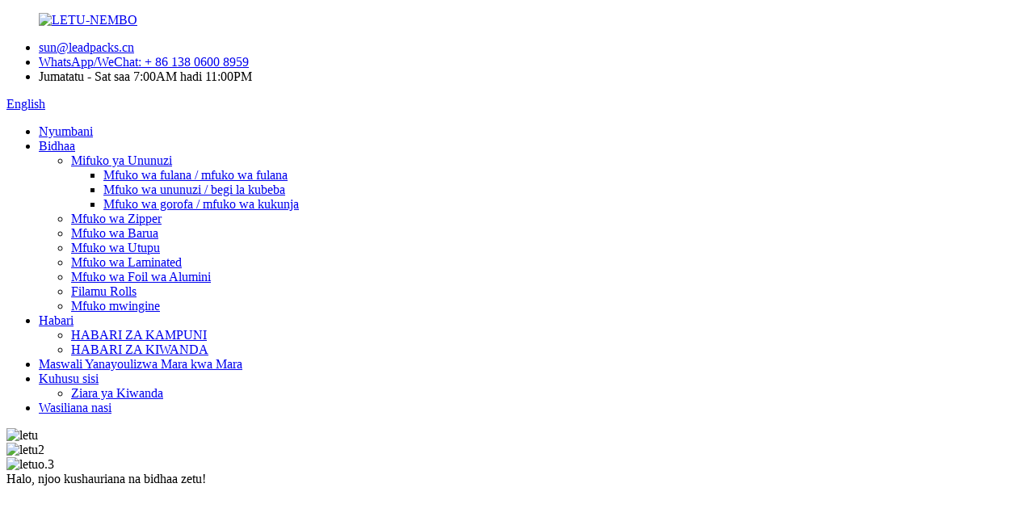

--- FILE ---
content_type: text/html
request_url: http://sw.xmleadpacks.com/
body_size: 10214
content:
<!DOCTYPE html> <html dir="ltr" lang="sw"> <head> <meta http-equiv="Content-Type" content="text/html; charset=UTF-8" /> <title>Mfuko wa Plastiki, Mfuko wa Kununua, Mfuko wa Kubeba - Vifurushi vya Lead</title> <meta name="viewport" content="width=device-width,initial-scale=1,minimum-scale=1,maximum-scale=1,user-scalable=no"> <link rel="apple-touch-icon-precomposed" href=""> <meta name="format-detection" content="telephone=no"> <meta name="apple-mobile-web-app-capable" content="yes"> <meta name="apple-mobile-web-app-status-bar-style" content="black"> <link href="//cdn.globalso.com/xmleadpacks/style/global/style.css" rel="stylesheet"> <link href="//cdn.globalso.com/xmleadpacks/style/public/public.css" rel="stylesheet">  <link rel="shortcut icon" href="//cdn.globalso.com/xmleadpacks/letuo-LOGO.ico" /> <meta name="description" itemprop="description" content="Bidhaa kuu za Leadpacks ni 100% Mifuko inayoweza kuoza, Mifuko ya Kupakia ya Plastiki, Mifuko ya ununuzi, Mifuko ya Barua, Mifuko ya kufuli ya Zip, Mifuko ya Utupu, Mfuko wa Chakula, Mifuko ya Kahawa," />  <meta name="keywords" itemprop="keywords" content="Mfuko wa Plastiki, Mfuko wa Kununulia, Begi la Kubebea, Mfuko wa Gorofa, Mfuko wa Kuoza, Mfuko wa Chakula, Zipu, Mifuko ya Takataka" />  <link rel="canonical" href="https://www.xmleadpacks.com/" /> <link href="//cdn.globalso.com/hide_search.css" rel="stylesheet"/><link href="//www.xmleadpacks.com/style/sw.html.css" rel="stylesheet"/></head> <body> <div class="container">       <!-- web_head start -->     <header class="index_web_head web_head">     <div class="top_bar layout">        <figure class="logo"> <a href="/">			<img src="//cdn.globalso.com/xmleadpacks/letuo-LOGO.png" alt="LETU-NEMBO"> 				</a></figure>       <ul class="head_contact">         <li class="head_mail"><a href="mailto:sun@leadpacks.cn">sun@leadpacks.cn</a></li>        <li class="head_whatsapp"><a href="ttps://api.whatsapp.com/send?phone=8613806008959">WhatsApp/WeChat: + 86 138 0600 8959</a></li>         <li class="work_hour">Jumatatu - Sat saa 7:00AM hadi 11:00PM</li>       </ul>       <!--change-language-->       <div class="change-language ensemble">   <div class="change-language-info">     <div class="change-language-title medium-title">        <div class="language-flag language-flag-en"><a href="https://www.xmleadpacks.com/"><b class="country-flag"></b><span>English</span> </a></div>        <b class="language-icon"></b>      </div> 	<div class="change-language-cont sub-content">         <div class="empty"></div>     </div>   </div> </div> <!--theme435-->         <!--theme435 change-language-->      </div>     <div class="head_layout">       <div class="layout">         <nav class="nav_wrap">          <ul class="head_nav">               <li class="nav-current"><a href="/">Nyumbani</a></li> <li><a href="/products/">Bidhaa</a> <ul class="sub-menu"> 	<li><a href="/shopping-bags/">Mifuko ya Ununuzi</a> 	<ul class="sub-menu"> 		<li><a href="/t-shirt-bagvest-bag/">Mfuko wa fulana / mfuko wa fulana</a></li> 		<li><a href="/shopping-bagcarry-bag/">Mfuko wa ununuzi / begi la kubeba</a></li> 		<li><a href="/flat-bagrolling-bag/">Mfuko wa gorofa / mfuko wa kukunja</a></li> 	</ul> </li> 	<li><a href="/zipper-bagzip-lock-bag/">Mfuko wa Zipper</a></li> 	<li><a href="/mailing-bag/">Mfuko wa Barua</a></li> 	<li><a href="/vacuum-bag/">Mfuko wa Utupu</a></li> 	<li><a href="/laminated-bag/">Mfuko wa Laminated</a></li> 	<li><a href="/aluminum-foil-bag/">Mfuko wa Foil wa Alumini</a></li> 	<li><a href="/film-rollsautomatic-packing-film-rolls/">Filamu Rolls</a></li> 	<li><a href="/other-bag/">Mfuko mwingine</a></li> </ul> </li> <li><a href="/news/">Habari</a> <ul class="sub-menu"> 	<li><a href="/news_catalog/company-news/">HABARI ZA KAMPUNI</a></li> 	<li><a href="/news_catalog/industry-news/">HABARI ZA KIWANDA</a></li> </ul> </li> <li><a href="/faqs/">Maswali Yanayoulizwa Mara kwa Mara</a></li> <li><a href="/about-us/">Kuhusu sisi</a> <ul class="sub-menu"> 	<li><a href="/factory-tour/">Ziara ya Kiwanda</a></li> </ul> </li> <li><a href="/contact-us/">Wasiliana nasi</a></li> 			</ul>         </nav>         <div id="btn-search" class="btn--search"></div>       </div>     </div>   </header>   <!--// web_head end -->    <!-- banner -->   <section class="slider_banner swiper-container">     <div class="swiper-wrapper">                <div class="swiper-slide"><img src="//cdn.globalso.com/xmleadpacks/letuo.jpg" alt="letu"/></div> 		            <div class="swiper-slide"><img src="//cdn.globalso.com/xmleadpacks/letuo2.jpg" alt="letu2"/></div> 		            <div class="swiper-slide"><img src="//cdn.globalso.com/xmleadpacks/letuo.3.jpg" alt="letuo.3"/></div> 		      </div>     <div class="slider_swiper_control">       <div class="banner_button_prev"></div>       <div class="banner_button_next"></div>     </div>     <div class="swiper-pagination swiper-pagination-white"></div>   </section>   <div class="greeting-wrap layout wow fadeInUpA" data-wow-delay=".8s" data-wow-duration=".8s"> <span class="greeting-info">Halo, njoo kushauriana na bidhaa zetu!</span> </div>    <section class="web_main index_main">   <section class="company_information_wrap">              <div class="company_information_wrap_left"><p><iframe src="https://www.youtube.com/embed/vBf9apCiJTE" height="411" width="100%" allowfullscreen="" frameborder="0"></iframe></p> </div>       <div class="company_information_wrap_right">              <h2 class="hd_title">Karibu kwa Leadpacks</h2>              <div class="about_text wow fadeInUpA" data-wow-delay="1" data-wow-duration=".8s">      <p>Leadpacks (Xiamen) Environmental Protection Packing Co., Ltd. ilianzishwa mwaka 2009 na imejitolea katika ufungashaji wa plastiki.Ilianza utafiti kuhusu mifuko inayoweza kuoza mwaka wa 2014, na ilianza rasmi uzalishaji wa mifuko inayoweza kuharibika na kuozeshwa mwaka wa 2016. Pia tunapata mfululizo wa vyeti vinavyohusiana vinavyoidhinishwa na DIN EN13432, kuthibitishwa kwa ISO, ripoti ya majaribio ya FDA, SGS, na hataza n.k.</p> <p>Kiwanda chetu kinashughulikia eneo la zaidi ya mita za mraba 6000 na kina mashine zaidi ya 50 za kiotomatiki, zikiwemo mashine za kupuliza filamu, mashine za uchapishaji zenye kasi ya juu za rangi 11, mashine za kutengeneza mifuko, n.k. Tambua kikamilifu uzalishaji wa kiotomatiki.Hii sio tu inapunguza gharama za utengenezaji na bei, lakini pia inaboresha ufanisi wa uzalishaji na ubora wa bidhaa.Waruhusu wateja wetu wapate bei bora na ubora na huduma bora zaidi.</p>       </div>       <div class="about_btns wow fadeInUpA" data-wow-delay="1.2s" data-wow-duration=".8s"> <a href="/about-us/" class="more_btn">ona zaidi</a> <a href="javascript:;" class="more_btn inquiry_btn">Wasiliana nasi</a> </div>       </div>                     <div class="index_hd wow fadeInUpA" data-wow-delay=".8s" data-wow-duration=".8s">             </div>            </section>   <!-- index_ad -->     <section class="index_project_container">       <section class="layout">         <div class="index_hd wow fadeInUpA" data-wow-delay=".8s" data-wow-duration=".8s">           <h2 class="hd_title">kesi yetu</h2>           <p class="sub_title">onyesho letu la uchunguzi wa kesi</p>         </div>         <ul class="project_items"> 			          <li class="project_item wow fadeInLeftA" data-wow-delay="1s" data-wow-duration=".8s">             <figure> <span class="project_img"><img src="//cdn.globalso.com/xmleadpacks/download3.jpg" alt="Mfuko wa 100% unaoweza kuharibika" /></span>               <figcaption>                 <h4>Mfuko wa 100% unaoweza kuharibika</h4>                 <div class="project_info"></div>                 <a href="/t-shirt-bagvest-bag/" class="more_btn">ona zaidi</a> </figcaption>             </figure>           </li> 		            <li class="project_item wow fadeInLeftA" data-wow-delay="1s" data-wow-duration=".8s">             <figure> <span class="project_img"><img src="//cdn.globalso.com/xmleadpacks/Vacuum-Bag.jpg" alt="Mfuko wa Utupu" /></span>               <figcaption>                 <h4>Mfuko wa Utupu</h4>                 <div class="project_info"></div>                 <a href="/vacuum-bag/" class="more_btn">ona zaidi</a> </figcaption>             </figure>           </li> 		            <li class="project_item wow fadeInLeftA" data-wow-delay="1s" data-wow-duration=".8s">             <figure> <span class="project_img"><img src="//cdn.globalso.com/xmleadpacks/Zipper-Bag.jpg" alt="Mfuko wa Zipper" /></span>               <figcaption>                 <h4>Mfuko wa Zipper</h4>                 <div class="project_info"></div>                 <a href="/zipper-bagzip-lock-bag/" class="more_btn">ona zaidi</a> </figcaption>             </figure>           </li> 		            </ul>       </section>     </section> 	    <!--index_product-->     <section class="index_feature_product">       <div class="index_hd wow fadeInUpA" data-wow-delay=".8s" data-wow-duration=".8s">         <h2 class="hd_title">bidhaa zetu</h2>         <p class="sub_title">Bidhaa zetu zinahakikisha ubora</p>       </div>       <div class="feature_items wow fadeInUpA" data-wow-delay=".8s" data-wow-duration=".8s">         <ul class="swiper-wrapper"> 		          <li class="feature_item swiper-slide">             <figure> <span class="item_img"><img src="//cdn.globalso.com/xmleadpacks/主图-016.jpg" alt="Nembo Maalum Nyeusi Kubwa ya Usafirishaji Mkoba wa Ufungaji wa Mavazi wa Eco Posta wenye Kishikizo"/></span>               <figcaption> <a href="/custom-logo-black-large-courier-shipping-eco-postal-clothing-packaging-mailing-bag-with-handle-product/" class="item_more">zaidi</a>                 <h4 class="pd_tit"><a href="/custom-logo-black-large-courier-shipping-eco-postal-clothing-packaging-mailing-bag-with-handle-product/">Nembo Maalum Nyeusi Kubwa ya Usafirishaji wa Courier Eco Po...</a></h4>               </figcaption>             </figure>           </li> 		            <li class="feature_item swiper-slide">             <figure> <span class="item_img"><img src="//cdn.globalso.com/xmleadpacks/主图-0418.jpg" alt="2″ x 2″ Mifuko ya Zipu ya Kufungia Nene Mzito Wajibu Mzito Mil 4 Vito vya Vito vya Plastiki Vinavyorudishwa Vipuli vya Shanga za Pete ya Sarafu Begi ya Zip ya Kidonge"/></span>               <figcaption> <a href="/2-x-2-clear-thick-lock-zipper-bags-heavy-duty-4-mil-reclosable-plastic-jewelry-earrings-necklace-ring-coin-beads-pill-zip-bag-product/" class="item_more">zaidi</a>                 <h4 class="pd_tit"><a href="/2-x-2-clear-thick-lock-zipper-bags-heavy-duty-4-mil-reclosable-plastic-jewelry-earrings-necklace-ring-coin-beads-pill-zip-bag-product/">2″ x 2″ Mfuko wa Zipu wa Kufungia Nene...</a></h4>               </figcaption>             </figure>           </li> 		            <li class="feature_item swiper-slide">             <figure> <span class="item_img"><img src="//cdn.globalso.com/xmleadpacks/主图-0522.jpg" alt="Mifuko ya T-shirt Iliyobinafsishwa Inayo Logo_Biodegradable ya Kuchapisha"/></span>               <figcaption> <a href="/hdpe-customized-t-shirt-bags-with-printing-logo_biodegradable-product/" class="item_more">zaidi</a>                 <h4 class="pd_tit"><a href="/hdpe-customized-t-shirt-bags-with-printing-logo_biodegradable-product/">Mifuko ya T-shirt Iliyobinafsishwa Yenye Nembo ya Kuchapisha...</a></h4>               </figcaption>             </figure>           </li> 		            <li class="feature_item swiper-slide">             <figure> <span class="item_img"><img src="//cdn.globalso.com/xmleadpacks/主图-0719.jpg" alt="Filamu Laini ya Plastiki Iliyobinafsishwa ya Kufunga Kombe la Chai ya PLA"/></span>               <figcaption> <a href="/soft-plastic-customized-bubble-pla-tea-cup-sealing-film-product/" class="item_more">zaidi</a>                 <h4 class="pd_tit"><a href="/soft-plastic-customized-bubble-pla-tea-cup-sealing-film-product/">Muhuri wa Kikombe cha Chai cha Plastiki Laini Iliyobinafsishwa...</a></h4>               </figcaption>             </figure>           </li> 		            <li class="feature_item swiper-slide">             <figure> <span class="item_img"><img src="//cdn.globalso.com/xmleadpacks/主图-0718.jpg" alt="Kifurushi maalum cha OEM kilichochapishwa kifungashio cha mifuko ya vinywaji vya plastiki mifuko ya majani safi ya Kinywaji cha Juisi"/></span>               <figcaption> <a href="/oem-custom-printed-packaging-packing-spout-plastic-beverage-bags-clear-straw-juice-drink-pouch-product/" class="item_more">zaidi</a>                 <h4 class="pd_tit"><a href="/oem-custom-printed-packaging-packing-spout-plastic-beverage-bags-clear-straw-juice-drink-pouch-product/">Plas za vifungashio vilivyochapishwa maalum vya OEM...</a></h4>               </figcaption>             </figure>           </li> 		            <li class="feature_item swiper-slide">             <figure> <span class="item_img"><img src="//cdn.globalso.com/xmleadpacks/主图-0212.jpg" alt="Mfuko Uliobinafsishwa wa Kunywa Juisi Yenye Majani, Mfuko wa Ufungashaji wa Kinywaji cha Plastiki cha Uchapishaji wa Gravure, Mifuko ya OEM"/></span>               <figcaption> <a href="/customized-standing-juice-drink-pouch-with-straw-gravure-printing-plastic-beverage-packing-bag-oem-bags-product/" class="item_more">zaidi</a>                 <h4 class="pd_tit"><a href="/customized-standing-juice-drink-pouch-with-straw-gravure-printing-plastic-beverage-packing-bag-oem-bags-product/">Kifuko Kilichobinafsishwa cha Kunywa Juisi Iliyosimama Pamoja na Stra...</a></h4>               </figcaption>             </figure>           </li> 		            <li class="feature_item swiper-slide">             <figure> <span class="item_img"><img src="//cdn.globalso.com/xmleadpacks/主图-07-1.jpg" alt="Bei ya Jumla 25/Hesabu 61″W x 68″H 95-96 Galoni Mzito Wajibu Futa Mifuko ya Takataka / Mifuko Mikubwa ya Taka ya Plastiki"/></span>               <figcaption> <a href="/wholesale-cheap-25count-61w-x-68h-95-96-gallon-heavy-duty-clear-trash-bags-large-clear-plastic-garbage-bags-product/" class="item_more">zaidi</a>                 <h4 class="pd_tit"><a href="/wholesale-cheap-25count-61w-x-68h-95-96-gallon-heavy-duty-clear-trash-bags-large-clear-plastic-garbage-bags-product/">Kwa Bei nafuu 25/Hesabu 61″W x 68″...</a></h4>               </figcaption>             </figure>           </li> 		            <li class="feature_item swiper-slide">             <figure> <span class="item_img"><img src="//cdn.globalso.com/xmleadpacks/主图-0715.jpg" alt="Nembo Maalum Iliyochapishwa, Eco-friendly Eco-friendly Imechapishwa tena Mifuko ya Usafirishaji ya Mifuko ya Kutuma Machozi ya Posta"/></span>               <figcaption> <a href="/custom-logo-printed-eco-friendly-recycled-tear-proof-postage-courier-shipping-mailing-bags-for-clothing-product/" class="item_more">zaidi</a>                 <h4 class="pd_tit"><a href="/custom-logo-printed-eco-friendly-recycled-tear-proof-postage-courier-shipping-mailing-bags-for-clothing-product/">Nembo Maalum Iliyochapishwa, Inayofaa Mazingira, Iliyorekebishwa-...</a></h4>               </figcaption>             </figure>           </li> 		            <li class="feature_item swiper-slide">             <figure> <span class="item_img"><img src="//cdn.globalso.com/xmleadpacks/主图-014.jpg" alt="Kwa jumla simama mfuko wa foil wa ziplock wa fedha kwa ajili ya ufungaji wa chakula"/></span>               <figcaption> <a href="/wholesale-stand-up-silver-ziplock-foil-bag-for-food-packaging-product/" class="item_more">zaidi</a>                 <h4 class="pd_tit"><a href="/wholesale-stand-up-silver-ziplock-foil-bag-for-food-packaging-product/">Mfuko wa jumla wa simama ziplock za fedha kwa ...</a></h4>               </figcaption>             </figure>           </li> 		            <li class="feature_item swiper-slide">             <figure> <span class="item_img"><img src="//cdn.globalso.com/xmleadpacks/主图-0714.jpg" alt="Pande tatu zilizofungwa safu za utupu zenye maandishi ya mfuko wa utupu"/></span>               <figcaption> <a href="/three-sides-sealed-vacuum-rolls-textured-embossed-vacuum-bag-product/" class="item_more">zaidi</a>                 <h4 class="pd_tit"><a href="/three-sides-sealed-vacuum-rolls-textured-embossed-vacuum-bag-product/">Pande tatu zilizotiwa muhuri za safu za utupu zenye maandishi ya maandishi...</a></h4>               </figcaption>             </figure>           </li> 		             </ul>         <div class="swiper-pagination"></div>       </div>     </section>     <!--index_product end--> 	  <section class="numerica_increase_container">       <section class="layout">         <ul>           <li class="num_item">             <div class="num_big"><span class="count-title timer" id="count-number" data-to="2009" data-speed="300">0</span><span>YR</span></div>             <p class="num_desc">Kampuni Imeanzishwa</p>           </li>           <li class="num_item">             <div class="num_big"><span class="count-title timer" id="count-number" data-to="160" data-speed="300">0</span><span>TANI</span></div>             <p class="num_desc">Uwezo wa uzalishaji wa kila mwezi</p>           </li>           <li class="num_item">             <div class="num_big"><span class="count-title timer" id="count-number" data-to="6000" data-speed="300">0</span><span>M<sup style="font-size: 0.1rem;">2</sup></span></div>             <p class="num_desc">Eneo la kiwanda</p>           </li>           <li class="num_item">             <div class="num_big"><span class="count-title timer" id="count-number" data-to="50" data-speed="5">0</span><span></span></div>             <p class="num_desc">Anza utafiti juu ya<br />teknolojia ya uharibifu wa viumbe hai</p>           </li>           <li class="num_item">             <div class="num_big"><span class="count-title timer" id="count-number" data-to="58" data-speed="5">0</span><span></span></div>             <p class="num_desc">Wateja kutoka<br />nchi na mikoa</p>           </li>         </ul>       </section>     </section>  <section class="index_strengths_container">       <section class="layout">         <div class="index_hd wow fadeInUpA" data-wow-delay=".8s" data-wow-duration=".8s">           <h2 class="hd_title">Nguvu zetu</h2>           <p class="sub_title">Huduma kwa wateja, kuridhika kwa wateja</p>         </div>         <ul class="strengths_items">           <li class="strengths_item wow fadeInLeftA" data-wow-delay="1s" data-wow-duration=".8s">             <figure> <a> <span class="item_img"><img src="//cdn.globalso.com/xmleadpacks/icon01.png" alt="ikoni01" /></span>               <div class="item_info">                 <h4 class="strengthst_tit">Ubora bora na utoaji wa haraka</h4>                 <p class="strengthst_desc">Laini nyingi za uzalishaji ili kuhakikisha ubora bora na utoaji wa ndani kwa wakati</p>               </div>               </a> </figure>           </li>           <li class="strengths_item wow fadeInLeftA" data-wow-delay="1.2s" data-wow-duration=".8s">             <figure> <a> <span class="item_img"><img src="//cdn.globalso.com/xmleadpacks/icon02.png" alt="ikoni01" /></span>               <div class="item_info">                 <h4 class="strengthst_tit">Cheti</h4>                 <p class="strengthst_desc">Tumepitisha EN13432, FDA, IS09001, QS, SGS na kadhalika.</p>               </div>               </a> </figure>           </li>           <li class="strengths_item wow fadeInLeftA" data-wow-delay="1.4s" data-wow-duration=".8s">             <figure> <a> <span class="item_img"><img src="//cdn.globalso.com/xmleadpacks/icon03.png" alt="ikoni01" /></span>               <div class="item_info">                 <h4 class="strengthst_tit">Huduma</h4>                 <p class="strengthst_desc">Huduma ya kituo kimoja Huduma kamili na yenye ufanisi wa hali ya juu</p>               </div>               </a> </figure>           </li>         </ul>       </section>     </section>      </section>     <!-- web_footer start -->   <footer class="web_footer" style="background-image: url(//cdn.globalso.com/xmleadpacks/db.jpg)">     <section class="layout">       <div class="foor_service">         <div class="foot_item foot_contact_item wow fadeInLeftA" data-wow-delay=".9s" data-wow-duration=".8s">           <h2 class="fot_tit">Wasiliana nasi</h2>           <div class="foot_cont">             <ul class="foot_contact"> 			  	<li class="foot_address">Ghorofa ya 4, Nambari 25, Siming Park, Meixi Road, Tongan Dist., Xiamen City, Fujian, Uchina</li>	<li class="foot_phone"><a href="tel:0086-17605073456">0086-17605073456</a></li>	<li class="foot_email"><a href="mailto:lenly@leadpacks.cn">lenly@leadpacks.cn</a></li>            </ul>           </div>         </div>         <div class="foot_item foot_company_info wow fadeInLeftA" data-wow-delay=".7s" data-wow-duration=".8s">           <h2 class="fot_tit">Orodha ya Bidhaa</h2>           <div class="foot_cont">             <ul class="foot_nav">              <!--<li><a href="/guide/">Products Guide</a></li> <li><a>Hot Tags</a></li> <li><a href="/sitemap.xml">Sitemap.xml</a></li> -->              <li><a href="/featured/">Bidhaa Moto</a></li>              <li><a href="/sitemap.xml">Ramani ya tovuti</a></li>              <li><a href="/">Simu ya AMP</a></li>             </ul>             <ul class="foot_sns">              			<li><a target="_blank" href="https://www.linkedin.com/company/leadpacks"><img src="//cdn.globalso.com/xmleadpacks/linkedin1.png" alt="zilizounganishwa"></a></li> 	            </ul>           </div>         </div>         <div class="foot_item foot_inquiry wow fadeInLeftA" data-wow-delay=".7s" data-wow-duration=".8s">           <h2 class="fot_tit">Kutuma maswali</h2>           <div class="foot_cont">             <p class="inquirydesc">Kwa Maswali Kuhusu Bidhaa Zetu, Tafadhali Jisikie Huru Kuwasiliana Nasi Kupitia Barua Pepe Au WhatsApp, Tutakujibu Mara Moja.</p>             <a href="javascript:" class="inquiry_btn more_btn">uchunguzi sasa</a> </div>         </div>       </div>     </section> 	<div class="copyright wow fadeInLeftA" data-wow-delay="1.2s" data-wow-duration=".8s"> 								 				<script type="text/javascript" src="//www.globalso.site/livechat.js"></script>		<div class="tags"><a href='/plastic-shipping-bags/' title='Plastic Shipping Bags'>Mifuko ya Usafirishaji wa Plastiki</a>,  <a href='/biodegradable-zip-bags/' title='Biodegradable Zip Bags'>Mifuko ya Zip inayoweza kuharibika</a>,  <a href='/bag-logo-printing/' title='Bag Logo Printing'>Uchapishaji wa Nembo ya Mfuko</a>,  <a href='/eco-shopping-bag/' title='Eco Shopping Bag'>Mfuko wa Ununuzi wa Eco</a>,  <a href='/flat-bottom-coffee-bags/' title='Flat Bottom Coffee Bags'>Mifuko ya Kahawa ya Gorofa ya Chini</a>,  <a href='/plastic-bag/' title='Plastic Bag'>Mfuko wa plastiki</a>, </div> 	</div>   </footer>   <!--// web_footer end -->     </div>    <!--// container end --> <aside class="scrollsidebar" id="scrollsidebar">   <div class="side_content">     <div class="side_list">       <header class="hd"><img src="//cdn.globalso.com/title_pic.png" alt="Online Inuiry"/></header>       <div class="cont">         <li><a class="email" href="javascript:" onclick="showMsgPop();">Kutuma barua pepe</a></li>         <li><a class="WhatsApp" href='https://api.whatsapp.com/send?phone=+&text=Hello'>WhatsApp</a></li>         <li><a class="WhatsApp" href='https://api.whatsapp.com/send?phone=+8617605073456"); ?>&text=Hello'>WhatsApp</a></li>                         <!--<li><a target="_blank" class="skype" href="skype:William?chat">William</a></li>-->                                 <!--<li class="ww">-->         <!--  <a style="display:inline-block;font-weight:bold;text-align:center;text-decoration:none;" title="Hi, how can I help you?" href="http://amos.alicdn.com/msg.aw?v=2&amp;uid=cn200916033&amp;site=enaliint&amp;s=24&amp;charset=UTF-8" target="_blank" data-uid="cn200916033"><img style="border:none;vertical-align:middle;margin-right:5px;" src="http://amos.alicdn.com/online.aw?v=2&amp;uid=cn200916033&amp;site=enaliint&amp;s=21&amp;charset=UTF-8" alt="Hi, how can I help you?"><span style="font-weight:bold;">William</span></a>-->         <!--</li>-->                 <li> <span style="margin-left:7%"><img style="width:25px;" src="https://www.xmleadpacks.com/uploads/wechat.png"></span><a style="margin-top: -29%" target="_blank" class="whatsapp" href="">8617605073456</a></li>                </div>                    <div class="t-code"> <a href="JavaScript:;"><img width="120px" src="//cdn.globalso.com/xmleadpacks/wecaht.jpg" alt="wecaht"></a><br/>         <center>WeChat</center>       </div>                                <div class="side_title"><a  class="close_btn"><span>x</span></a></div>     </div>   </div>   <div class="show_btn"></div> </aside> <div class="inquiry-pop-bd">   <div class="inquiry-pop"> <i class="ico-close-pop" onclick="hideMsgPop();"></i>     <script type="text/javascript" src="//www.globalso.site/form.js"></script>   </div> </div> </div>  <div class="web-search"> <b id="btn-search-close" class="btn--search-close"></b>   <div style=" width:100%">     <div class="head-search">      <form action="/search.php" method="get">         <input class="search-ipt" name="s" placeholder="Start Typing..." /> 		<input type="hidden" name="cat">         <input class="search-btn" type="submit" value=""/>         <span class="search-attr">Gonga ingiza ili kutafuta au ESC ili kufunga</span>       </form>     </div>   </div> </div> <script type="text/javascript" src="//cdn.globalso.com/xmleadpacks/style/global/js/jquery.min.js"></script>  <script type="text/javascript" src="//cdn.globalso.com/xmleadpacks/style/global/js/common.js"></script> <script type="text/javascript" src="//cdn.globalso.com/xmleadpacks/style/public/public.js"></script>  <!--[if lt IE 9]> <script src="//cdn.globalso.com/xmleadpacks/style/global/js/html5.js"></script> <![endif]--> <ul class="prisna-wp-translate-seo" id="prisna-translator-seo"><li class="language-flag language-flag-en"><a href="https://www.xmleadpacks.com/" title="English" target="_blank"><b class="country-flag"></b><span>English</span></a></li><li class="language-flag language-flag-zh"><a href="http://zh.xmleadpacks.com/" title="Chinese" target="_blank"><b class="country-flag"></b><span>Chinese</span></a></li><li class="language-flag language-flag-fr"><a href="http://fr.xmleadpacks.com/" title="French" target="_blank"><b class="country-flag"></b><span>French</span></a></li><li class="language-flag language-flag-de"><a href="http://de.xmleadpacks.com/" title="German" target="_blank"><b class="country-flag"></b><span>German</span></a></li><li class="language-flag language-flag-pt"><a href="http://pt.xmleadpacks.com/" title="Portuguese" target="_blank"><b class="country-flag"></b><span>Portuguese</span></a></li><li class="language-flag language-flag-es"><a href="http://es.xmleadpacks.com/" title="Spanish" target="_blank"><b class="country-flag"></b><span>Spanish</span></a></li><li class="language-flag language-flag-ru"><a href="http://ru.xmleadpacks.com/" title="Russian" target="_blank"><b class="country-flag"></b><span>Russian</span></a></li><li class="language-flag language-flag-ja"><a href="http://ja.xmleadpacks.com/" title="Japanese" target="_blank"><b class="country-flag"></b><span>Japanese</span></a></li><li class="language-flag language-flag-ko"><a href="http://ko.xmleadpacks.com/" title="Korean" target="_blank"><b class="country-flag"></b><span>Korean</span></a></li><li class="language-flag language-flag-ar"><a href="http://ar.xmleadpacks.com/" title="Arabic" target="_blank"><b class="country-flag"></b><span>Arabic</span></a></li><li class="language-flag language-flag-ga"><a href="http://ga.xmleadpacks.com/" title="Irish" target="_blank"><b class="country-flag"></b><span>Irish</span></a></li><li class="language-flag language-flag-el"><a href="http://el.xmleadpacks.com/" title="Greek" target="_blank"><b class="country-flag"></b><span>Greek</span></a></li><li class="language-flag language-flag-tr"><a href="http://tr.xmleadpacks.com/" title="Turkish" target="_blank"><b class="country-flag"></b><span>Turkish</span></a></li><li class="language-flag language-flag-it"><a href="http://it.xmleadpacks.com/" title="Italian" target="_blank"><b class="country-flag"></b><span>Italian</span></a></li><li class="language-flag language-flag-da"><a href="http://da.xmleadpacks.com/" title="Danish" target="_blank"><b class="country-flag"></b><span>Danish</span></a></li><li class="language-flag language-flag-ro"><a href="http://ro.xmleadpacks.com/" title="Romanian" target="_blank"><b class="country-flag"></b><span>Romanian</span></a></li><li class="language-flag language-flag-id"><a href="http://id.xmleadpacks.com/" title="Indonesian" target="_blank"><b class="country-flag"></b><span>Indonesian</span></a></li><li class="language-flag language-flag-cs"><a href="http://cs.xmleadpacks.com/" title="Czech" target="_blank"><b class="country-flag"></b><span>Czech</span></a></li><li class="language-flag language-flag-af"><a href="http://af.xmleadpacks.com/" title="Afrikaans" target="_blank"><b class="country-flag"></b><span>Afrikaans</span></a></li><li class="language-flag language-flag-sv"><a href="http://sv.xmleadpacks.com/" title="Swedish" target="_blank"><b class="country-flag"></b><span>Swedish</span></a></li><li class="language-flag language-flag-pl"><a href="http://pl.xmleadpacks.com/" title="Polish" target="_blank"><b class="country-flag"></b><span>Polish</span></a></li><li class="language-flag language-flag-eu"><a href="http://eu.xmleadpacks.com/" title="Basque" target="_blank"><b class="country-flag"></b><span>Basque</span></a></li><li class="language-flag language-flag-ca"><a href="http://ca.xmleadpacks.com/" title="Catalan" target="_blank"><b class="country-flag"></b><span>Catalan</span></a></li><li class="language-flag language-flag-eo"><a href="http://eo.xmleadpacks.com/" title="Esperanto" target="_blank"><b class="country-flag"></b><span>Esperanto</span></a></li><li class="language-flag language-flag-hi"><a href="http://hi.xmleadpacks.com/" title="Hindi" target="_blank"><b class="country-flag"></b><span>Hindi</span></a></li><li class="language-flag language-flag-lo"><a href="http://lo.xmleadpacks.com/" title="Lao" target="_blank"><b class="country-flag"></b><span>Lao</span></a></li><li class="language-flag language-flag-sq"><a href="http://sq.xmleadpacks.com/" title="Albanian" target="_blank"><b class="country-flag"></b><span>Albanian</span></a></li><li class="language-flag language-flag-am"><a href="http://am.xmleadpacks.com/" title="Amharic" target="_blank"><b class="country-flag"></b><span>Amharic</span></a></li><li class="language-flag language-flag-hy"><a href="http://hy.xmleadpacks.com/" title="Armenian" target="_blank"><b class="country-flag"></b><span>Armenian</span></a></li><li class="language-flag language-flag-az"><a href="http://az.xmleadpacks.com/" title="Azerbaijani" target="_blank"><b class="country-flag"></b><span>Azerbaijani</span></a></li><li class="language-flag language-flag-be"><a href="http://be.xmleadpacks.com/" title="Belarusian" target="_blank"><b class="country-flag"></b><span>Belarusian</span></a></li><li class="language-flag language-flag-bn"><a href="http://bn.xmleadpacks.com/" title="Bengali" target="_blank"><b class="country-flag"></b><span>Bengali</span></a></li><li class="language-flag language-flag-bs"><a href="http://bs.xmleadpacks.com/" title="Bosnian" target="_blank"><b class="country-flag"></b><span>Bosnian</span></a></li><li class="language-flag language-flag-bg"><a href="http://bg.xmleadpacks.com/" title="Bulgarian" target="_blank"><b class="country-flag"></b><span>Bulgarian</span></a></li><li class="language-flag language-flag-ceb"><a href="http://ceb.xmleadpacks.com/" title="Cebuano" target="_blank"><b class="country-flag"></b><span>Cebuano</span></a></li><li class="language-flag language-flag-ny"><a href="http://ny.xmleadpacks.com/" title="Chichewa" target="_blank"><b class="country-flag"></b><span>Chichewa</span></a></li><li class="language-flag language-flag-co"><a href="http://co.xmleadpacks.com/" title="Corsican" target="_blank"><b class="country-flag"></b><span>Corsican</span></a></li><li class="language-flag language-flag-hr"><a href="http://hr.xmleadpacks.com/" title="Croatian" target="_blank"><b class="country-flag"></b><span>Croatian</span></a></li><li class="language-flag language-flag-nl"><a href="http://nl.xmleadpacks.com/" title="Dutch" target="_blank"><b class="country-flag"></b><span>Dutch</span></a></li><li class="language-flag language-flag-et"><a href="http://et.xmleadpacks.com/" title="Estonian" target="_blank"><b class="country-flag"></b><span>Estonian</span></a></li><li class="language-flag language-flag-tl"><a href="http://tl.xmleadpacks.com/" title="Filipino" target="_blank"><b class="country-flag"></b><span>Filipino</span></a></li><li class="language-flag language-flag-fi"><a href="http://fi.xmleadpacks.com/" title="Finnish" target="_blank"><b class="country-flag"></b><span>Finnish</span></a></li><li class="language-flag language-flag-fy"><a href="http://fy.xmleadpacks.com/" title="Frisian" target="_blank"><b class="country-flag"></b><span>Frisian</span></a></li><li class="language-flag language-flag-gl"><a href="http://gl.xmleadpacks.com/" title="Galician" target="_blank"><b class="country-flag"></b><span>Galician</span></a></li><li class="language-flag language-flag-ka"><a href="http://ka.xmleadpacks.com/" title="Georgian" target="_blank"><b class="country-flag"></b><span>Georgian</span></a></li><li class="language-flag language-flag-gu"><a href="http://gu.xmleadpacks.com/" title="Gujarati" target="_blank"><b class="country-flag"></b><span>Gujarati</span></a></li><li class="language-flag language-flag-ht"><a href="http://ht.xmleadpacks.com/" title="Haitian" target="_blank"><b class="country-flag"></b><span>Haitian</span></a></li><li class="language-flag language-flag-ha"><a href="http://ha.xmleadpacks.com/" title="Hausa" target="_blank"><b class="country-flag"></b><span>Hausa</span></a></li><li class="language-flag language-flag-haw"><a href="http://haw.xmleadpacks.com/" title="Hawaiian" target="_blank"><b class="country-flag"></b><span>Hawaiian</span></a></li><li class="language-flag language-flag-iw"><a href="http://iw.xmleadpacks.com/" title="Hebrew" target="_blank"><b class="country-flag"></b><span>Hebrew</span></a></li><li class="language-flag language-flag-hmn"><a href="http://hmn.xmleadpacks.com/" title="Hmong" target="_blank"><b class="country-flag"></b><span>Hmong</span></a></li><li class="language-flag language-flag-hu"><a href="http://hu.xmleadpacks.com/" title="Hungarian" target="_blank"><b class="country-flag"></b><span>Hungarian</span></a></li><li class="language-flag language-flag-is"><a href="http://is.xmleadpacks.com/" title="Icelandic" target="_blank"><b class="country-flag"></b><span>Icelandic</span></a></li><li class="language-flag language-flag-ig"><a href="http://ig.xmleadpacks.com/" title="Igbo" target="_blank"><b class="country-flag"></b><span>Igbo</span></a></li><li class="language-flag language-flag-jw"><a href="http://jw.xmleadpacks.com/" title="Javanese" target="_blank"><b class="country-flag"></b><span>Javanese</span></a></li><li class="language-flag language-flag-kn"><a href="http://kn.xmleadpacks.com/" title="Kannada" target="_blank"><b class="country-flag"></b><span>Kannada</span></a></li><li class="language-flag language-flag-kk"><a href="http://kk.xmleadpacks.com/" title="Kazakh" target="_blank"><b class="country-flag"></b><span>Kazakh</span></a></li><li class="language-flag language-flag-km"><a href="http://km.xmleadpacks.com/" title="Khmer" target="_blank"><b class="country-flag"></b><span>Khmer</span></a></li><li class="language-flag language-flag-ku"><a href="http://ku.xmleadpacks.com/" title="Kurdish" target="_blank"><b class="country-flag"></b><span>Kurdish</span></a></li><li class="language-flag language-flag-ky"><a href="http://ky.xmleadpacks.com/" title="Kyrgyz" target="_blank"><b class="country-flag"></b><span>Kyrgyz</span></a></li><li class="language-flag language-flag-la"><a href="http://la.xmleadpacks.com/" title="Latin" target="_blank"><b class="country-flag"></b><span>Latin</span></a></li><li class="language-flag language-flag-lv"><a href="http://lv.xmleadpacks.com/" title="Latvian" target="_blank"><b class="country-flag"></b><span>Latvian</span></a></li><li class="language-flag language-flag-lt"><a href="http://lt.xmleadpacks.com/" title="Lithuanian" target="_blank"><b class="country-flag"></b><span>Lithuanian</span></a></li><li class="language-flag language-flag-lb"><a href="http://lb.xmleadpacks.com/" title="Luxembou.." target="_blank"><b class="country-flag"></b><span>Luxembou..</span></a></li><li class="language-flag language-flag-mk"><a href="http://mk.xmleadpacks.com/" title="Macedonian" target="_blank"><b class="country-flag"></b><span>Macedonian</span></a></li><li class="language-flag language-flag-mg"><a href="http://mg.xmleadpacks.com/" title="Malagasy" target="_blank"><b class="country-flag"></b><span>Malagasy</span></a></li><li class="language-flag language-flag-ms"><a href="http://ms.xmleadpacks.com/" title="Malay" target="_blank"><b class="country-flag"></b><span>Malay</span></a></li><li class="language-flag language-flag-ml"><a href="http://ml.xmleadpacks.com/" title="Malayalam" target="_blank"><b class="country-flag"></b><span>Malayalam</span></a></li><li class="language-flag language-flag-mt"><a href="http://mt.xmleadpacks.com/" title="Maltese" target="_blank"><b class="country-flag"></b><span>Maltese</span></a></li><li class="language-flag language-flag-mi"><a href="http://mi.xmleadpacks.com/" title="Maori" target="_blank"><b class="country-flag"></b><span>Maori</span></a></li><li class="language-flag language-flag-mr"><a href="http://mr.xmleadpacks.com/" title="Marathi" target="_blank"><b class="country-flag"></b><span>Marathi</span></a></li><li class="language-flag language-flag-mn"><a href="http://mn.xmleadpacks.com/" title="Mongolian" target="_blank"><b class="country-flag"></b><span>Mongolian</span></a></li><li class="language-flag language-flag-my"><a href="http://my.xmleadpacks.com/" title="Burmese" target="_blank"><b class="country-flag"></b><span>Burmese</span></a></li><li class="language-flag language-flag-ne"><a href="http://ne.xmleadpacks.com/" title="Nepali" target="_blank"><b class="country-flag"></b><span>Nepali</span></a></li><li class="language-flag language-flag-no"><a href="http://no.xmleadpacks.com/" title="Norwegian" target="_blank"><b class="country-flag"></b><span>Norwegian</span></a></li><li class="language-flag language-flag-ps"><a href="http://ps.xmleadpacks.com/" title="Pashto" target="_blank"><b class="country-flag"></b><span>Pashto</span></a></li><li class="language-flag language-flag-fa"><a href="http://fa.xmleadpacks.com/" title="Persian" target="_blank"><b class="country-flag"></b><span>Persian</span></a></li><li class="language-flag language-flag-pa"><a href="http://pa.xmleadpacks.com/" title="Punjabi" target="_blank"><b class="country-flag"></b><span>Punjabi</span></a></li><li class="language-flag language-flag-sr"><a href="http://sr.xmleadpacks.com/" title="Serbian" target="_blank"><b class="country-flag"></b><span>Serbian</span></a></li><li class="language-flag language-flag-st"><a href="http://st.xmleadpacks.com/" title="Sesotho" target="_blank"><b class="country-flag"></b><span>Sesotho</span></a></li><li class="language-flag language-flag-si"><a href="http://si.xmleadpacks.com/" title="Sinhala" target="_blank"><b class="country-flag"></b><span>Sinhala</span></a></li><li class="language-flag language-flag-sk"><a href="http://sk.xmleadpacks.com/" title="Slovak" target="_blank"><b class="country-flag"></b><span>Slovak</span></a></li><li class="language-flag language-flag-sl"><a href="http://sl.xmleadpacks.com/" title="Slovenian" target="_blank"><b class="country-flag"></b><span>Slovenian</span></a></li><li class="language-flag language-flag-so"><a href="http://so.xmleadpacks.com/" title="Somali" target="_blank"><b class="country-flag"></b><span>Somali</span></a></li><li class="language-flag language-flag-sm"><a href="http://sm.xmleadpacks.com/" title="Samoan" target="_blank"><b class="country-flag"></b><span>Samoan</span></a></li><li class="language-flag language-flag-gd"><a href="http://gd.xmleadpacks.com/" title="Scots Gaelic" target="_blank"><b class="country-flag"></b><span>Scots Gaelic</span></a></li><li class="language-flag language-flag-sn"><a href="http://sn.xmleadpacks.com/" title="Shona" target="_blank"><b class="country-flag"></b><span>Shona</span></a></li><li class="language-flag language-flag-sd"><a href="http://sd.xmleadpacks.com/" title="Sindhi" target="_blank"><b class="country-flag"></b><span>Sindhi</span></a></li><li class="language-flag language-flag-su"><a href="http://su.xmleadpacks.com/" title="Sundanese" target="_blank"><b class="country-flag"></b><span>Sundanese</span></a></li><li class="language-flag language-flag-sw"><a href="http://sw.xmleadpacks.com/" title="Swahili" target="_blank"><b class="country-flag"></b><span>Swahili</span></a></li><li class="language-flag language-flag-tg"><a href="http://tg.xmleadpacks.com/" title="Tajik" target="_blank"><b class="country-flag"></b><span>Tajik</span></a></li><li class="language-flag language-flag-ta"><a href="http://ta.xmleadpacks.com/" title="Tamil" target="_blank"><b class="country-flag"></b><span>Tamil</span></a></li><li class="language-flag language-flag-te"><a href="http://te.xmleadpacks.com/" title="Telugu" target="_blank"><b class="country-flag"></b><span>Telugu</span></a></li><li class="language-flag language-flag-th"><a href="http://th.xmleadpacks.com/" title="Thai" target="_blank"><b class="country-flag"></b><span>Thai</span></a></li><li class="language-flag language-flag-uk"><a href="http://uk.xmleadpacks.com/" title="Ukrainian" target="_blank"><b class="country-flag"></b><span>Ukrainian</span></a></li><li class="language-flag language-flag-ur"><a href="http://ur.xmleadpacks.com/" title="Urdu" target="_blank"><b class="country-flag"></b><span>Urdu</span></a></li><li class="language-flag language-flag-uz"><a href="http://uz.xmleadpacks.com/" title="Uzbek" target="_blank"><b class="country-flag"></b><span>Uzbek</span></a></li><li class="language-flag language-flag-vi"><a href="http://vi.xmleadpacks.com/" title="Vietnamese" target="_blank"><b class="country-flag"></b><span>Vietnamese</span></a></li><li class="language-flag language-flag-cy"><a href="http://cy.xmleadpacks.com/" title="Welsh" target="_blank"><b class="country-flag"></b><span>Welsh</span></a></li><li class="language-flag language-flag-xh"><a href="http://xh.xmleadpacks.com/" title="Xhosa" target="_blank"><b class="country-flag"></b><span>Xhosa</span></a></li><li class="language-flag language-flag-yi"><a href="http://yi.xmleadpacks.com/" title="Yiddish" target="_blank"><b class="country-flag"></b><span>Yiddish</span></a></li><li class="language-flag language-flag-yo"><a href="http://yo.xmleadpacks.com/" title="Yoruba" target="_blank"><b class="country-flag"></b><span>Yoruba</span></a></li><li class="language-flag language-flag-zu"><a href="http://zu.xmleadpacks.com/" title="Zulu" target="_blank"><b class="country-flag"></b><span>Zulu</span></a></li><li class="language-flag language-flag-rw"><a href="http://rw.xmleadpacks.com/" title="Kinyarwanda" target="_blank"><b class="country-flag"></b><span>Kinyarwanda</span></a></li><li class="language-flag language-flag-tt"><a href="http://tt.xmleadpacks.com/" title="Tatar" target="_blank"><b class="country-flag"></b><span>Tatar</span></a></li><li class="language-flag language-flag-or"><a href="http://or.xmleadpacks.com/" title="Oriya" target="_blank"><b class="country-flag"></b><span>Oriya</span></a></li><li class="language-flag language-flag-tk"><a href="http://tk.xmleadpacks.com/" title="Turkmen" target="_blank"><b class="country-flag"></b><span>Turkmen</span></a></li><li class="language-flag language-flag-ug"><a href="http://ug.xmleadpacks.com/" title="Uyghur" target="_blank"><b class="country-flag"></b><span>Uyghur</span></a></li></ul><script>
function getCookie(name) {
    var arg = name + "=";
    var alen = arg.length;
    var clen = document.cookie.length;
    var i = 0;
    while (i < clen) {
        var j = i + alen;
        if (document.cookie.substring(i, j) == arg) return getCookieVal(j);
        i = document.cookie.indexOf(" ", i) + 1;
        if (i == 0) break;
    }
    return null;
}
function setCookie(name, value) {
    var expDate = new Date();
    var argv = setCookie.arguments;
    var argc = setCookie.arguments.length;
    var expires = (argc > 2) ? argv[2] : null;
    var path = (argc > 3) ? argv[3] : null;
    var domain = (argc > 4) ? argv[4] : null;
    var secure = (argc > 5) ? argv[5] : false;
    if (expires != null) {
        expDate.setTime(expDate.getTime() + expires);
    }
    document.cookie = name + "=" + escape(value) + ((expires == null) ? "": ("; expires=" + expDate.toUTCString())) + ((path == null) ? "": ("; path=" + path)) + ((domain == null) ? "": ("; domain=" + domain)) + ((secure == true) ? "; secure": "");
}
function getCookieVal(offset) {
    var endstr = document.cookie.indexOf(";", offset);
    if (endstr == -1) endstr = document.cookie.length;
    return unescape(document.cookie.substring(offset, endstr));
}

var firstshow = 0;
var cfstatshowcookie = getCookie('easyiit_stats');
if (cfstatshowcookie != 1) {
    a = new Date();
    h = a.getHours();
    m = a.getMinutes();
    s = a.getSeconds();
    sparetime = 1000 * 60 * 60 * 24 * 1 - (h * 3600 + m * 60 + s) * 1000 - 1;
    setCookie('easyiit_stats', 1, sparetime, '/');
    firstshow = 1;
}
if (!navigator.cookieEnabled) {
    firstshow = 0;
}
var referrer = escape(document.referrer);
var currweb = escape(location.href);
var screenwidth = screen.width;
var screenheight = screen.height;
var screencolordepth = screen.colorDepth;
$(function($){
   $.get("https://www.xmleadpacks.com/statistic.php", { action:'stats_init', assort:0, referrer:referrer, currweb:currweb , firstshow:firstshow ,screenwidth:screenwidth, screenheight: screenheight, screencolordepth: screencolordepth, ranstr: Math.random()},function(data){}, "json");
			
});
</script>   </body> </html><!-- Globalso Cache file was created in 0.33611106872559 seconds, on 29-11-22 16:46:33 -->